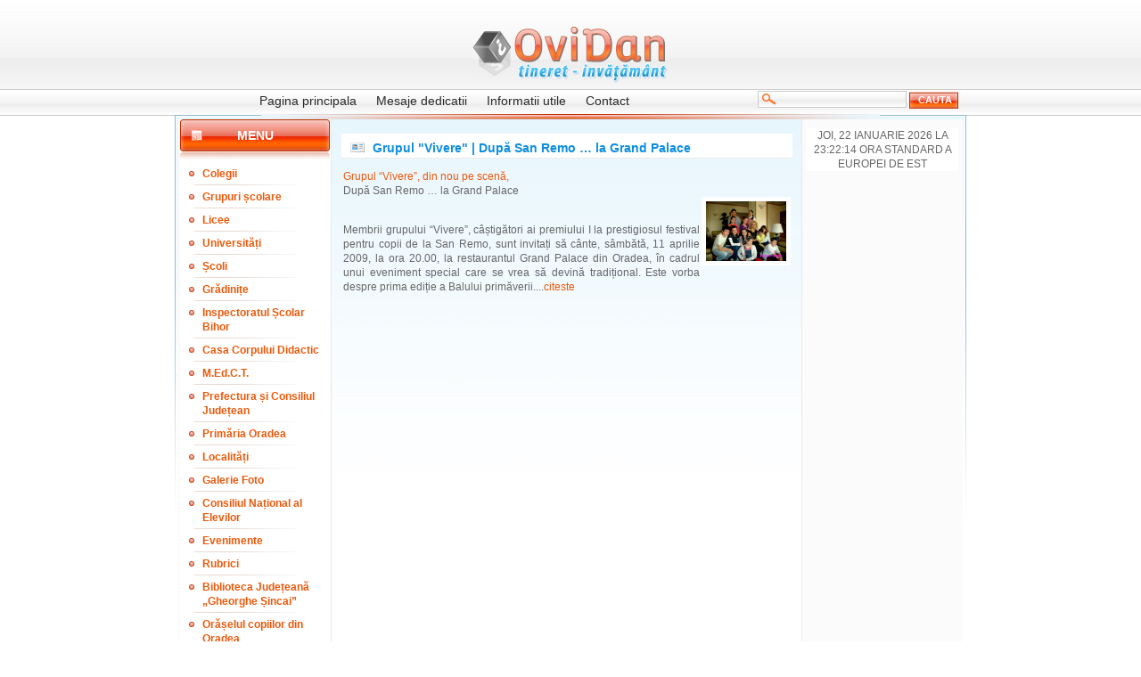

--- FILE ---
content_type: text/html; charset=UTF-8
request_url: https://www.ovidan.ro/?p=articles.77.887
body_size: 5028
content:
<!DOCTYPE HTML PUBLIC "-//W3C//DTD HTML 4.01 Transitional//EN">
<html>
<head>
<title>Grupul "Vivere" | După San Remo &#8230; la Grand Palace | </title>
<meta http-equiv="Content-Type" content="text/html; charset=UTF-8">
<meta name="description" content="Create your metadescription">
<meta name="keywords" content="Create your meta keywords">
<meta name="language" content="english, en">
<meta name="Language" content="Romanian">
<meta http-equiv="robots" content="index, follow">
<meta name="cache-control" content="Public">
<meta name="Distribution" content="Global">
<link rel="stylesheet" href="./templates/skins/glossy/glossy.css" type="text/css">
<!-- <link rel="shortcut icon" href="favicon.ico" /> -->
</head>
<body>

		<table width="888" border="0" align="center" cellpadding="1" cellspacing="0" id="main-bgr">
<tr>
				<td colspan="3">

					<table width="100%" border="0" cellspacing="0" cellpadding="0">
                      <tr>
                        <td id="main_box_corner-top-left">&nbsp;</td>
                        <td align="right" valign="bottom" class="main_box_top">&nbsp;</td>
                        <td id="main_box_corner-top-right">&nbsp;</td>
                      </tr>
                      <tr>
                        <td id="main_box_left">&nbsp;</td>
                        <td id="header-img"><a href="http://www.ovidan.ro"><img src="./templates/skins/glossy/images/logo.jpg" width="220" height="63"></a></td>
                        <td rowspan="2" id="main_box_right">&nbsp;</td>
                      </tr>
                    </table>

    </td>
		  </tr>
			<tr>
				<td id="main_box_left"></td>
<td id="inside">
					<table width="100%" border="0" align="right" cellpadding="0" cellspacing="0">
						<tr>
							<td id="logo"></td>
						</tr>
						<tr>
<td id="topnav">
<div id="menu">
	<ul>
		<li><a href="?p=dinamic" >Pagina principala</a></li>
		<li><a href="?p=gallery.6.1" >Mesaje dedicatii</a></li>
		<li><a href="?p=informutile" >Informatii utile</a></li>
		<li><a href="?p=contact" >Contact</a></li>
	</ul>
</div>
<div id="searchform">
	<form method="post" action="?p=search.words" name="">
	  <input name="wordstosearch" type="text" value="" class="search-text"/>
	  <input type="submit" class="buttonwhite" name="sbmtbtn" value="cauta"/>
	  </form>
</div>
</td>
</tr>

						<tr>
							<td valign="top" class="main" colspan="3">
								<table width="100%" height="100%" cellspacing="0" cellpadding="0" border="0">
<tr>
										<td width="170" align="center" valign="top" id="left_menu_border">
											<div style="width:169px; padding-left:2px;">
<div id="left_menu-menu"><h2>Menu</h2></div>
<div id="left_menu_block">
			<table width="100%" border="0" cellpadding="0" cellspacing="0">
  <tr>
					<td id="left_menu"><a href="?p=articles.16" >Colegii</a></td>
				</tr>
			</table>
			<table width="100%" border="0" cellpadding="0" cellspacing="0">
  <tr>
					<td id="left_menu"><a href="?p=articles.15" >Grupuri școlare</a></td>
				</tr>
			</table>
			<table width="100%" border="0" cellpadding="0" cellspacing="0">
  <tr>
					<td id="left_menu"><a href="?p=articles.14" >Licee</a></td>
				</tr>
			</table>
			<table width="100%" border="0" cellpadding="0" cellspacing="0">
  <tr>
					<td id="left_menu"><a href="?p=articles.20" >Universități</a></td>
				</tr>
			</table>
			<table width="100%" border="0" cellpadding="0" cellspacing="0">
  <tr>
					<td id="left_menu"><a href="?p=articles.13" >Școli</a></td>
				</tr>
			</table>
			<table width="100%" border="0" cellpadding="0" cellspacing="0">
  <tr>
					<td id="left_menu"><a href="?p=articles.19" >Grădinițe</a></td>
				</tr>
			</table>
			<table width="100%" border="0" cellpadding="0" cellspacing="0">
  <tr>
					<td id="left_menu"><a href="?p=articles.18" >Inspectoratul Școlar Bihor</a></td>
				</tr>
			</table>
			<table width="100%" border="0" cellpadding="0" cellspacing="0">
  <tr>
					<td id="left_menu"><a href="?p=articles.67" >Casa Corpului Didactic</a></td>
				</tr>
			</table>
			<table width="100%" border="0" cellpadding="0" cellspacing="0">
  <tr>
					<td id="left_menu"><a href="?p=articles.17" >M.Ed.C.T.</a></td>
				</tr>
			</table>
			<table width="100%" border="0" cellpadding="0" cellspacing="0">
  <tr>
					<td id="left_menu"><a href="?p=articles.86" >Prefectura și Consiliul Județean</a></td>
				</tr>
			</table>
			<table width="100%" border="0" cellpadding="0" cellspacing="0">
  <tr>
					<td id="left_menu"><a href="?p=articles.84" >Primăria Oradea</a></td>
				</tr>
			</table>
			<table width="100%" border="0" cellpadding="0" cellspacing="0">
  <tr>
					<td id="left_menu"><a href="?p=articles.49" >Localități</a></td>
				</tr>
			</table>
			<table width="100%" border="0" cellpadding="0" cellspacing="0">
  <tr>
					<td id="left_menu"><a href="?p=gallery.all" >Galerie  Foto</a></td>
				</tr>
			</table>
			<table width="100%" border="0" cellpadding="0" cellspacing="0">
  <tr>
					<td id="left_menu"><a href="?p=articles.87" >Consiliul Național al Elevilor</a></td>
				</tr>
			</table>
			<table width="100%" border="0" cellpadding="0" cellspacing="0">
  <tr>
					<td id="left_menu"><a href="?p=articles.24" >Evenimente</a></td>
				</tr>
			</table>
			<table width="100%" border="0" cellpadding="0" cellspacing="0">
  <tr>
					<td id="left_menu"><a href="?p=articles.29" >Rubrici</a></td>
				</tr>
			</table>
			<table width="100%" border="0" cellpadding="0" cellspacing="0">
  <tr>
					<td id="left_menu"><a href="?p=articles.82" >Biblioteca Județeană &#8222;Gheorghe Șincai&#8221;</a></td>
				</tr>
			</table>
			<table width="100%" border="0" cellpadding="0" cellspacing="0">
  <tr>
					<td id="left_menu"><a href="?p=articles.65" >Orășelul copiilor din Oradea</a></td>
				</tr>
			</table>
			<table width="100%" border="0" cellpadding="0" cellspacing="0">
  <tr>
					<td id="left_menu"><a href="?p=articles.75" >Biserica Ortodoxă cu hramul Sfântul Apostol Andrei </a></td>
				</tr>
			</table>
			<table width="100%" border="0" cellpadding="0" cellspacing="0">
  <tr>
					<td id="left_menu"><a href="?p=articles.90" >Biserica ,,Sf. Arhangheli Mihail și Gavriil” din Oradea</a></td>
				</tr>
			</table>
			<table width="100%" border="0" cellpadding="0" cellspacing="0">
  <tr>
					<td id="left_menu"><a href="?p=articles.93" >Mănăstirea ,,Sfânta Cruce” din Oradea</a></td>
				</tr>
			</table>
			<table width="100%" border="0" cellpadding="0" cellspacing="0">
  <tr>
					<td id="left_menu"><a href="?p=articles.94" >Mănăstirea ,,Buna Vestire" din Oradea</a></td>
				</tr>
			</table>
			<table width="100%" border="0" cellpadding="0" cellspacing="0">
  <tr>
					<td id="left_menu"><a href="?p=articles.80" >T.N.L. Bihor</a></td>
				</tr>
			</table>
			<table width="100%" border="0" cellpadding="0" cellspacing="0">
  <tr>
					<td id="left_menu"><a href="?p=articles.77" >Grupul "Vivere"</a></td>
				</tr>
			</table>
			<table width="100%" border="0" cellpadding="0" cellspacing="0">
  <tr>
					<td id="left_menu"><a href="?p=articles.58" >Din activitatea O.N.G.-urilor</a></td>
				</tr>
			</table>
			<table width="100%" border="0" cellpadding="0" cellspacing="0">
  <tr>
					<td id="left_menu"><a href="?p=articles.68" >Poliția e cu noi!</a></td>
				</tr>
			</table>
			<table width="100%" border="0" cellpadding="0" cellspacing="0">
  <tr>
					<td id="left_menu"><a href="?p=articles.72" >Diverse</a></td>
				</tr>
			</table>
</div>

<table width="170" border="0" align="center" cellpadding="0" cellspacing="0">
<tr>
	<td width="100%" id="archiva"><h2>Arhiva</h2></td>
</tr>
<tr>
	<td align="center"><p class="archiva"><strong>Din:
    </strong></p></td>
</tr>

<tr>
	<td>
	<form method="POST" action="?p=arhiva.display" >
		<select name="from_day" class="day">
			<option value='01'>1</option>
			<option value='02'>2</option>
			<option value='03'>3</option>
			<option value='04'>4</option>
			<option value='05'>5</option>
			<option value='06'>6</option>
			<option value='07'>7</option>
			<option value='08'>8</option>
			<option value='09'>9</option>
			<option value='10'>10</option>
			<option value='11'>11</option>
			<option value='12'>12</option>
			<option value='13'>13</option>
			<option value='14'>14</option>
			<option value='15'>15</option>
			<option value='16'>16</option>
			<option value='17'>17</option>
			<option value='18'>18</option>
			<option value='19'>19</option>
			<option value='20'>20</option>
			<option value='21'>21</option>
			<option value='22'>22</option>
			<option value='23'>23</option>
			<option value='24'>24</option>
			<option value='25'>25</option>
			<option value='26'>26</option>
			<option value='27'>27</option>
			<option value='28'>28</option>
			<option value='29'>29</option>
			<option value='30'>30</option>
			<option value='31'>31</option>
		</select>
		<select name="from_month" class="month">
			<option value='01' >Ianuarie
			<option value='02'>Februarie
			<option value='03'>Martie
			<option value='04'>Aprilie
			<option value='05'>Mai
			<option value='06'>Iunie
			<option value='07'>Iulie
			<option value='08'>August
			<option value='09'>Septembrie
			<option value='10'>Octombrie
			<option value='11'>Noiembrie
			<option value='12'>Decembrie
		</select>

		<select name="from_year" class="year">
			<option value=2007 >2007
			<option value=2006>2006
			<option value=2005>2005
			<option value=2004>2004
			<option value=2003>2003
			<option value=2002>2002
			<option value=2001>2001
			<option value=2000>2000
			<option value=1999>1999
			<option value=1998>1998
			<option value=1997>1997
			<option value=1996>1996
		</select>
		</td>
</tr>
<tr>
	<td align="center"><p class="archiva"><strong>Pana in:
	  </strong></p></td>
</tr>
<tr>
	<td>
		<select name="until_day" class="day">
			<option value='01'>1</option>
			<option value='02'>2</option>
			<option value='03'>3</option>
			<option value='04'>4</option>
			<option value='05'>5</option>
			<option value='06'>6</option>
			<option value='07'>7</option>
			<option value='08'>8</option>
			<option value='09'>9</option>
			<option value='10'>10</option>
			<option value='11'>11</option>
			<option value='12'>12</option>
			<option value='13'>13</option>
			<option value='14'>14</option>
			<option value='15'>15</option>
			<option value='16'>16</option>
			<option value='17'>17</option>
			<option value='18'>18</option>
			<option value='19'>19</option>
			<option value='20'>20</option>
			<option value='21'>21</option>
			<option value='22'>22</option>
			<option value='23'>23</option>
			<option value='24'>24</option>
			<option value='25'>25</option>
			<option value='26'>26</option>
			<option value='27'>27</option>
			<option value='28'>28</option>
			<option value='29'>29</option>
			<option value='30'>30</option>
			<option value='31'>31</option>
		</select>
		<select name="until_month" class="month">
			<option value='01' >Ianuarie
			<option value='02'>Februarie
			<option value='03'>Martie
			<option value='04'>Aprilie
			<option value='05'>Mai
			<option value='06'>Iunie
			<option value='07'>Iulie
			<option value='08'>August
			<option value='09'>Septembrie
			<option value='10'>Octombrie
			<option value='11'>Noiembrie
			<option value='12'>Decembrie
		</select>
		<select name="until_year" class="year">
          <option value=2007 >2007 </option>
		  <option value=2006>2006 </option>
		  <option value=2005>2005 </option>
		  <option value=2004>2004 </option>
		  <option value=2003>2003 </option>
		  <option value=2002>2002 </option>
		  <option value=2001>2001 </option>
		  <option value=2000>2000 </option>
		  <option value=1999>1999 </option>
		  <option value=1998>1998 </option>
		  <option value=1997>1997 </option>
		  <option value=1996>1996 </option>
	    </select>
	    <input type="submit" value="OK" class="buttonwhite" style="margin-left:60px; margin-right:0px;" />
</form>
	</td>
</tr>
</table>
</div>

											<!-- news box -->
										    <div class="main_padding"><div style="width:170px; margin:0; height:100%">
<div id="left_menu_head">
	<h2 class="title_corrector">Stiri</h2>
</div>
<div id="left_menu_block" style="padding-left:12px; padding-right: 3px;">
		<div id="posted"></div>
		<div id="in_box_title">
			Ce aflăm de la Edupedu, care publică știri la zi despre educație... 
		</div>
		<div valign="top" id="in_box_content">22 decembrie 2025<br />
<br />
SURSE: Daniel David și-a dat demisia din funcția de ministru al Educației și Cercetării / Marilen Pirtea – în pole position pentru a prelua portofoliul<br />
<br />
<br />
Daniel David și-a dat demisia din funcția de ministru al Educației și Cercetării, potrivit surselor Edupedu.ro. <br />
Rectorul Universității de Vest din Timișoara, Marilen Pirtea, este cotat cu cele mai mari șanse de a prelua portofoliul cel mai dur lovit de măsurile de austeritate aplicate deja prin Legea Bolojan și cu un dosar fierbinte pe masă, și anume controversata programă de limbă română ce readuce cronicarii spre a fi studiați de elevii de 14-15 ani, la clasa a IX-a.<br />
</div>
		<br />
		<div id="posted"></div>
		<div id="in_box_title">
			Ce aflăm de la Edupedu, care publică știri la zi despre educație... 
		</div>
		<div valign="top" id="in_box_content">19 noiembrie 2025<br />
<br />
Sindicatul din educație avertizează profesorii: <br />
Nu semnați actele adiționale propuse de școli la contractele de muncă, este o tentativă de diminuare a veniturilor<br />
<br />
Sindicatul Independent al Profesorilor Argeș – SIPA „Muntenia” avertizează că școlile, la presiunea factorului politic, intenționează să modifice unilateral contractele individuale de muncă, schimbând baza de calcul a sporului de suprasolicitare neuropsihică, potrivit unui comunicat primit de Edupedu.ro. SIPA Muntenia transmite profesorilor, printre altele, să nu semneze actele adiționale propuse și să nu permită modificarea unilaterală a Contractului de muncă.<br />
„Conducerile unităților de învățământ, la presiunea factorului politic, intenționează să modifice unilateral contractele individuale de muncă, schimbând baza de calcul a sporului de suprasolicitare neuropsihică, fapt ce duce la diminuarea salariului”, se arată în comunicat.<br />
<br />
Conform sursei citate, această modificare este ilegală, deoarece decizia ICCJ nr. 7/2021 stabilește că gradația de merit, dirigenția, învățământul simultan / special, indemnizațiile specifice (contabili) sunt majorări ale salariului de bază, iar sporul neuropsihic se calculează la salariul de bază majorat, nu la salariul din grilă.<br />
<br />
Sindicatul transmite profesorilor să nu semneze actele adiționale propuse, să nu accepte diminuarea bazei de calcul a sporului neuropsihic și să nu permită modificarea unilaterală a Contractului de muncă.<br />
<br />
„Orice presiune sau amenințare din partea angajatorilor trebuie comunicată imediat sindicatului”, conform informării SIPA Muntenia.<br />
</div>
		<br />
		<div id="posted"></div>
		<div id="in_box_title">
			Ce aflăm de la Edupedu, care publică știri la zi despre educație... 
		</div>
		<div valign="top" id="in_box_content">3 noiembrie 2025<br />
<br />
Dacă înveți 20 de tipuri de exerciții, poți lua peste 9 la Evaluarea Națională, la Matematică – analiză<br />
<br />
Evaluarea Națională continuă să dirijeze învățarea în România, asta arată noile modele de subiecte publicate pentru 2026 de Ministerul Educației și Cercetării. Analiza Edupedu.ro asupra itemilor care construiesc testul arată același tip de șablon cu probleme repetitive și previzibile. Asta deși toți specialiștii și practicienii – de la profesori, la cercetători, până la OCDE – avertizează de ani de zile că Evaluarea Națională de la finalul clasei a VIII-a în forma actuală întreținută deliberat de Centrul Național de Curriculum și Evaluare și Ministerul Educației și Cercetării menține aceleași rutine care duc elevii doar spre memorare, algoritmi, pregătire pentru notă, nu pentru înțelegere.<br />
    Reamintim, Evaluarea Națională pentru elevii clasei a VIII-a (EN VIII) reprezintă modalitatea de evaluare externă sumativă a competențelor dobândite pe parcursul învățământului gimnazial. Examenul se desfășoară, anual, într-o singură sesiune, iar în ultimul an a existat și o sesiune specială. Atât candidații proveniți din învățământul de stat, cât și cei din învățământul particular au dreptul să susțină examenul fără taxă, potrivit Ministerului Educației.<br />
O analiză comparativă făcută de Edupedu.ro asupra subiectelor oficiale date la Evaluarea Națională de la finalul clasei a VIII-a între anii 2022–2025, în care am inclus și modelul publicat de minister pe 3 noiembrie pentru EN 2026, arată că fiecare exercițiu din testul propus este o reluare fidelă a unuia anterior. În cinci ani, examenul nu a introdus niciun tip nou de problemă, nicio cerință de gândire, nicio situație aplicată. Practic, cine identifică și rezolvă intensiv aceste câteva tipuri de exerciții poate lua lejer o notă peste 9, potrivit analizei Edupedu.ro. <br />
</div>
		<br />
</div>
</div></div>			    </td>
		  <td colspan="11" align="left" valign="top" class="content">
				  <div style="padding-top: 1px; padding-left: 1px">
												<div id="title"><h1>Grupul "Vivere" | După San Remo &#8230; la Grand Palace</h1>
												</div>
				  </div>

				    <table width="100%" border="0" cellspacing="0" cellpadding="0">
                      <tr>
                        <td valign="top"><div>
<div style="padding-left: 3px;">
	<div valign="top" id="box_content">
			<div>
					<table border="0" cellspacing="0" cellpadding="0" width="100%">
				  <tr>
						<td valign="top"> 
									<table border="0" cellspacing="0" cellpadding="0" >
									<tr>
										<td ><p><a href="?p=articles.details.2067">Grupul &#8220;Vivere&#8221;, din nou pe scenă, </a></p></td>
									</tr>
									<tr>
										<td><p>După San Remo &#8230; la Grand Palace</p></td>
									</tr>
									<tr>
										<td><br /><p>
										Membrii grupului &#8220;Vivere&#8221;, câștigători ai premiului I la prestigiosul festival pentru copii de la San Remo, sunt invitați să cânte, sâmbătă, 11 aprilie 2009, la ora 20.00, la restaurantul Grand Palace din Oradea, în cadrul unui eveniment special care se vrea să devină tradițional. Este vorba despre prima ediție a Balului primăverii....<a href="?p=articles.details.2067">citeste</a></p></td>
									</tr>
									</table>
						</td>
						<td><div class="imgwrap"><a href="./images/articles/articles_1_2067.jpeg" target="_blank"><img src="./images/articles/thumb_articles_1_2067.jpeg"</a></div></td>
				</tr>
				</table>
	  </div><br />
			<div id="box_border">&nbsp;</div>
	</div>
</div>
<table border="0" cellspacing="0" cellpadding="0" >
<tr>
	<td><p> </p></td>
</tr>
</table></div></td>
                      </tr>
                  </table></td>
									<td width="170" align="left" valign="top" class="rightcol"> <table width="170" border="0" cellpadding="0" cellspacing="0">
<tr>
	<td bgcolor="#FFFFFF">
	  <div class="date">joi, 22 ianuarie 2026 la 23:22:14 Ora standard a Europei de Est</div>
     <!-- <div style="padding:2px;">
	<script type="text/javascript" >
		acasa_user_id = '-1';
		acasa_box = 'weather'
		acasa_width= '166'
		acasa_height = '150'
		acasa_fontcolor = '#000000'
		acasa_bordercolor = '#95D1EF'
		acasa_headerfontcolor = '#000000'
		acasa_headerbackgroundcolor = '#ECF7FD'
		acasa_params = '&town=Oradea'
		</script>
		<script type="text/javascript"
		 src="http://webcontent.acasa.ro/showcontent.js">
		</script>
		<p style="font-family: arial; font-size: 12px; color: #999999; padding:5px;" ><b>oferit de </b><span style="font-family: Verdana; font-size: 11px; color: #999999"><a href="http://www.acasa.ro" target="blank">Acasa.ro</a></span></p>
	</div> -->
	<!--<p style="padding: 10px; background-color:red;text-align:center; font-size: 20px;"> <a href="http://www.black-fridayromania.ro" target="_blank"><strong>Black Friday</strong></a></p>-->
	</td>
</tr>
<!-- <tr>
	<td style="text-align:center;">
		<a href="http://www.imagine2009.eu"><img src="http://www.ovidan.ro/images/090629_eyci_2009_145x145_elo_001.gif" alt=""></a>
	</td>
</tr> -->


<!-- Ce e aici nu pune sus!e aiaci in jos va fi pus sus mai tarziu! -->
</table>

</td>
</tr></table>
								<table width="100%" border="0" cellspacing="0" cellpadding="0">
                                	<!-- b footer -->
									<tr>
	<td style="padding-top: 4px;" colspan="4">
		<div id="footer">
				<p><a href="?p=news" title="Stiri" >Stiri</a></p>
			</div>
		</div>
	</td>
</tr>
									<tr>
										<td>
											<table width="100%" align="center" id="copyright">
												<tr>
											<td height="20" ><br></td>
											<td> &nbsp;&nbsp;Numar de accesari:<b> 110.541.220</b></td>
											</tr>
											</table>
											<!-- Powered by <a href=""> v0.9</a> <br />Last Update: joi, 22 ianuarie 2026 la 23:22:14 Ora standard a Europei de Est-->
											</td>
									</tr>
									<!-- e footer -->
							  </table>
						  </td>
						</tr>
				  </table>
				</td>
				<td id="main_box_right"></td>
			</tr>
			<tr>
				<td colspan="3">
					<table border="0" cellspacing="0" cellpadding="0" width="100%">
						<tr>
							<td id="main_box_corner">&nbsp;</td>
							<td id="main_box_bottom">&nbsp;</td>
							<td id="main_box_corner">&nbsp;</td>
					  </tr>
					</table>
				</td>
			</tr>
</table></body>
</html>
